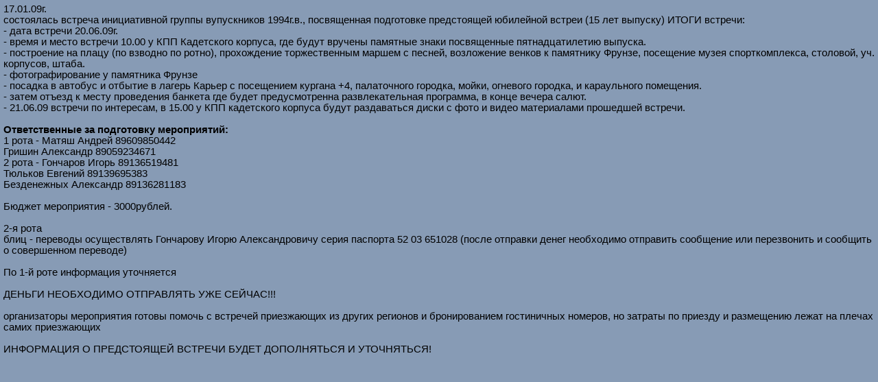

--- FILE ---
content_type: text/html; charset=utf-8
request_url: https://omvoku.su/meet/20090620/operinfo.htm
body_size: 6407
content:
<!DOCTYPE html>
<HTML>

<HEAD>
<meta charset="utf-8">
<META http-equiv="Content-Language" content="ru">
<META name="description" content="Сайт Омского высшего общевойскового командного дважды Краснознаменного училища имени М.В.Фрунзе">
<META name="keywords" content="ОВОКДКУ ОмВОКУ ОВОКУ ВОКУ Омск вокер офицер курсант">
<TITLE>АРХИВ - Страница с оперативной информацией о подготовке к встрече | Омское ВОКУ</TITLE>
<LINK rel="SHORTCUT ICON" href="/logo.ico">
<link rel="icon" href="/logo.ico" type="ico">
<LINK href="../../txt.css" type=text/css rel=stylesheet>
<SCRIPT language="JavaScript" src="../../script/evklid.js"></SCRIPT>
<SCRIPT language="JavaScript" src="../../script/const.js"></SCRIPT>
<SCRIPT language="JavaScript" src="../../script/body.js"></SCRIPT>
</HEAD>

<BODY topmargin="0" bottommargin="0" marginheight="0" leftmargin="0" rightmargin="0" marginwidth="0" class="txt_nl">

<SCRIPT>fFlagPrint('operinfo_print.htm');</SCRIPT>
<TABLE cellspacing="0" cellpadding="0" width="100%" height="100%" border="0" style="width:100%; height:100%;">
<TR>
<TD ID="td01">
</TD>
<TD ID="td02">
</TD>
<TD ID="td03">
</TD>
</TR>
<TR>
<TD ID="td04">
</TD>
<TD ID="td05">
<TABLE cellspacing="0" cellpadding="0" width="100%" height="100%" border="0" style="width:100%; height:100%;">
<TR>
<TD ID="td0501">
</TD>
<TD ID="td0502">
<TABLE cellspacing="0" cellpadding="0" width="100%" height="100%" border="0" style="width:100%; height:100%;">
<TR>
<TD height="1%" ID="td050201" style="height:1%;">
</TD>
</TR>
<TR valign="top">
<TD height="98%" ID="td050202" style="height:98%;" class="txt_nl">
<SCRIPT>fLoad1();fAddHLB('АРХИВ - Страница с оперативной информацией о подготовке к встрече&nbsp;&raquo;&raquo;&nbsp;','operinfo.htm','Переход на страницу: АРХИВ - Страница с оперативной информацией о подготовке к встрече');fAddHLB('Встреча выпускников 1994 года, посвященная 15-летию выпуска |  | Омск | 27.06.2009г.&nbsp;&raquo;&raquo;&nbsp;','index.htm','Переход на страницу: Встреча выпускников 1994 года, посвященная 15-летию выпуска |  | Омск | 27.06.2009г.');fAddHLB('Встречи выпускников&nbsp;&raquo;&raquo;&nbsp;','../../meet/index.htm','Переход на страницу: Страницы встреч выпускников');fAddHLB('Главная&nbsp;&raquo;&raquo;&nbsp;','../../index.htm','Переход на страницу: Главная страница сайта');Create_History_Load_Stroka();</SCRIPT>
<DIV ID="div050202">

<TABLE cellspacing="0" cellpadding="5" width="100%" border="0" class="txt_nl">
<TR>
<TD>
<!-- ===== begin body ===== -->
17.01.09г.<BR>
состоялась встреча инициативной группы вупускников 1994г.в., посвященная подготовке предстоящей юбилейной встреи (15 лет выпуску)
ИТОГИ встречи:<BR>
- дата встречи 20.06.09г.<BR>
- время и место встречи 10.00 у КПП Кадетского корпуса, где будут вручены памятные знаки посвященные пятнадцатилетию выпуска.<BR>
- построение на плацу (по взводно по ротно), прохождение торжественным маршем с песней, возложение венков к памятнику Фрунзе, посещение музея спорткомплекса, столовой, уч. корпусов, штаба.<BR>
- фотографирование у памятника Фрунзе<BR>
- посадка в автобус и отбытие в лагерь Карьер с посещением кургана +4, палаточного городка, мойки, огневого городка, и караульного помещения.<BR>
- затем отъезд к месту проведения банкета где будет предусмотренна развлекательная программа, в конце вечера салют.<BR>
- 21.06.09 встречи по интересам, в 15.00 у КПП кадетского корпуса будут раздаваться диски с фото и видео материалами прошедшей встречи.<BR>
<BR>
<B>Ответственные за подготовку мероприятий:</B><BR>
1 рота - Матяш Андрей 89609850442<BR>
Гришин Александр 89059234671<BR>
2 рота - Гончаров Игорь 89136519481<BR>
Тюльков Евгений 89139695383<BR>
Безденежных Александр 89136281183<BR>
<BR>
Бюджет мероприятия - 3000рублей.<BR>
<BR>
2-я рота<BR>
блиц - переводы осуществлять Гончарову Игорю Александровичу серия паспорта 52 03 651028 (после отправки денег необходимо отправить сообщение или перезвонить и сообщить о совершенном переводе)<BR>
<BR>
По 1-й роте информация уточняется<BR>
<BR>
ДЕНЬГИ НЕОБХОДИМО ОТПРАВЛЯТЬ УЖЕ СЕЙЧАС!!!<BR>
<BR>
организаторы мероприятия готовы помочь с встречей приезжающих из других регионов и бронированием гостиничных номеров, но затраты по приезду и размещению лежат на плечах самих приезжающих<BR>
<BR>
ИНФОРМАЦИЯ О ПРЕДСТОЯЩЕЙ ВСТРЕЧИ БУДЕТ ДОПОЛНЯТЬСЯ И УТОЧНЯТЬСЯ!<BR>
<BR>

<!--  ===== end body ===== -->
</TD>
</TR>
</TABLE>


</DIV>
</TD>
</TR>
<TR>
<TD ID="td050203">
</TD>
</TR>
</TABLE>
</TD>
<TD ID="td0503">
</TD>
</TR>
</TABLE>
</TD>
<TD ID="td06">
</TD>
</TR>
<TR>
<TD ID="td07">
</TD>
<TD ID="td08">
</TD>
<TD ID="td09">
<SCRIPT>fLoad2();</SCRIPT>
</TD>
</TR>
</TABLE>

</BODY>
</HTML>
